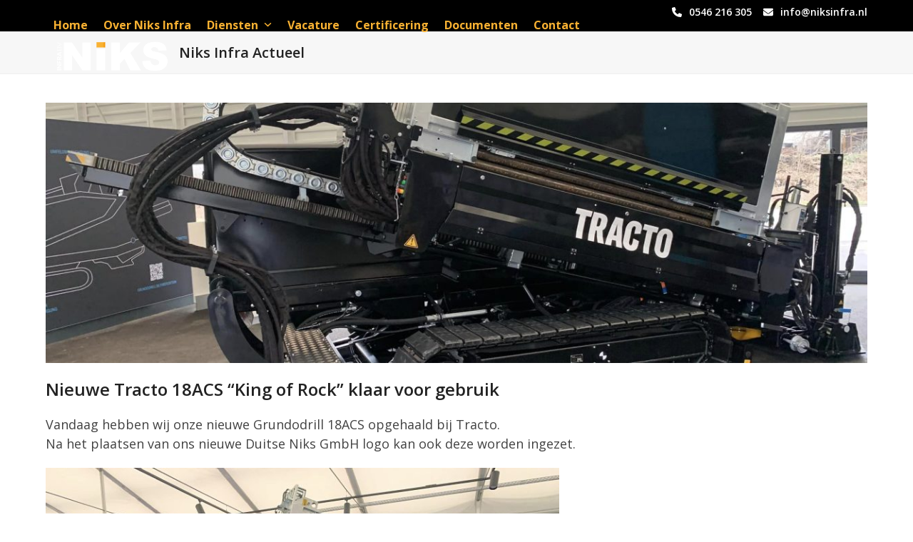

--- FILE ---
content_type: text/html; charset=UTF-8
request_url: https://niksinfra.nl/nieuwe-tracto-grundodrill-18acs-king-of-rock-klaar-voor-gebruik/
body_size: 12881
content:
<!DOCTYPE html>
<html lang="nl-NL" class="wpex-classic-style">
<head>
<meta charset="UTF-8">
<link rel="profile" href="https://gmpg.org/xfn/11">
<meta name='robots' content='index, follow, max-image-preview:large, max-snippet:-1, max-video-preview:-1' />
	<style>img:is([sizes="auto" i], [sizes^="auto," i]) { contain-intrinsic-size: 3000px 1500px }</style>
	<meta name="viewport" content="width=device-width, initial-scale=1">

	<!-- This site is optimized with the Yoast SEO plugin v26.6 - https://yoast.com/wordpress/plugins/seo/ -->
	<title>Nieuwe Tracto 18ACS &quot;King of Rock&quot; klaar voor gebruik - Niks Infra B.V.</title>
	<meta name="description" content="Vandaag hebben wij onze nieuwe Grundodrill 18ACS opgehaald bij Tracto. Na het plaatsen van ons nieuwe Duitse Niks GmbH logo kan ook deze worden ingezet." />
	<link rel="canonical" href="https://niksinfra.nl/nieuwe-tracto-grundodrill-18acs-king-of-rock-klaar-voor-gebruik/" />
	<meta property="og:locale" content="nl_NL" />
	<meta property="og:type" content="article" />
	<meta property="og:title" content="Nieuwe Tracto 18ACS &quot;King of Rock&quot; klaar voor gebruik - Niks Infra B.V." />
	<meta property="og:url" content="https://niksinfra.nl/nieuwe-tracto-grundodrill-18acs-king-of-rock-klaar-voor-gebruik/" />
	<meta property="og:site_name" content="Niks Infra B.V." />
	<meta property="article:published_time" content="2023-03-24T17:06:27+00:00" />
	<meta property="article:modified_time" content="2024-03-18T13:33:51+00:00" />
	<meta property="og:image" content="https://niksinfra.nl/wp-content/uploads/2024/03/Nieuwe-tracto-1-2.jpg" />
	<meta property="og:image:width" content="2048" />
	<meta property="og:image:height" content="1536" />
	<meta property="og:image:type" content="image/jpeg" />
	<meta name="author" content="niksinfr" />
	<meta name="twitter:card" content="summary_large_image" />
	<meta name="twitter:label1" content="Geschreven door" />
	<meta name="twitter:data1" content="niksinfr" />
	<script type="application/ld+json" class="yoast-schema-graph">{"@context":"https://schema.org","@graph":[{"@type":"Article","@id":"https://niksinfra.nl/nieuwe-tracto-grundodrill-18acs-king-of-rock-klaar-voor-gebruik/#article","isPartOf":{"@id":"https://niksinfra.nl/nieuwe-tracto-grundodrill-18acs-king-of-rock-klaar-voor-gebruik/"},"author":{"name":"niksinfr","@id":"https://niksinfra.nl/#/schema/person/ecf055961bcb008ba9046ba49916cc47"},"headline":"Nieuwe Tracto 18ACS &#8220;King of Rock&#8221; klaar voor gebruik","datePublished":"2023-03-24T17:06:27+00:00","dateModified":"2024-03-18T13:33:51+00:00","mainEntityOfPage":{"@id":"https://niksinfra.nl/nieuwe-tracto-grundodrill-18acs-king-of-rock-klaar-voor-gebruik/"},"wordCount":48,"publisher":{"@id":"https://niksinfra.nl/#organization"},"image":{"@id":"https://niksinfra.nl/nieuwe-tracto-grundodrill-18acs-king-of-rock-klaar-voor-gebruik/#primaryimage"},"thumbnailUrl":"https://niksinfra.nl/wp-content/uploads/2024/03/Nieuwe-tracto-1-2.jpg","articleSection":["Geen categorie"],"inLanguage":"nl-NL"},{"@type":"WebPage","@id":"https://niksinfra.nl/nieuwe-tracto-grundodrill-18acs-king-of-rock-klaar-voor-gebruik/","url":"https://niksinfra.nl/nieuwe-tracto-grundodrill-18acs-king-of-rock-klaar-voor-gebruik/","name":"Nieuwe Tracto 18ACS \"King of Rock\" klaar voor gebruik - Niks Infra B.V.","isPartOf":{"@id":"https://niksinfra.nl/#website"},"primaryImageOfPage":{"@id":"https://niksinfra.nl/nieuwe-tracto-grundodrill-18acs-king-of-rock-klaar-voor-gebruik/#primaryimage"},"image":{"@id":"https://niksinfra.nl/nieuwe-tracto-grundodrill-18acs-king-of-rock-klaar-voor-gebruik/#primaryimage"},"thumbnailUrl":"https://niksinfra.nl/wp-content/uploads/2024/03/Nieuwe-tracto-1-2.jpg","datePublished":"2023-03-24T17:06:27+00:00","dateModified":"2024-03-18T13:33:51+00:00","breadcrumb":{"@id":"https://niksinfra.nl/nieuwe-tracto-grundodrill-18acs-king-of-rock-klaar-voor-gebruik/#breadcrumb"},"inLanguage":"nl-NL","potentialAction":[{"@type":"ReadAction","target":["https://niksinfra.nl/nieuwe-tracto-grundodrill-18acs-king-of-rock-klaar-voor-gebruik/"]}]},{"@type":"ImageObject","inLanguage":"nl-NL","@id":"https://niksinfra.nl/nieuwe-tracto-grundodrill-18acs-king-of-rock-klaar-voor-gebruik/#primaryimage","url":"https://niksinfra.nl/wp-content/uploads/2024/03/Nieuwe-tracto-1-2.jpg","contentUrl":"https://niksinfra.nl/wp-content/uploads/2024/03/Nieuwe-tracto-1-2.jpg","width":2048,"height":1536},{"@type":"BreadcrumbList","@id":"https://niksinfra.nl/nieuwe-tracto-grundodrill-18acs-king-of-rock-klaar-voor-gebruik/#breadcrumb","itemListElement":[{"@type":"ListItem","position":1,"name":"Home","item":"https://niksinfra.nl/"},{"@type":"ListItem","position":2,"name":"Nieuwe Tracto 18ACS &#8220;King of Rock&#8221; klaar voor gebruik","item":"https://niksinfra.nl/nieuwe-tracto-grundodrill-18acs-king-of-rock-klaar-voor-gebruik/"},{"@type":"ListItem","position":3,"name":"Nieuwe Tracto 18ACS &#8220;King of Rock&#8221; klaar voor&hellip;"}]},{"@type":"WebSite","@id":"https://niksinfra.nl/#website","url":"https://niksinfra.nl/","name":"Niks Infra B.V.","description":"Aannemingsbedrijf gespecialiseerd in het aanleggen van ondergrondse infrastructuur","publisher":{"@id":"https://niksinfra.nl/#organization"},"potentialAction":[{"@type":"SearchAction","target":{"@type":"EntryPoint","urlTemplate":"https://niksinfra.nl/?s={search_term_string}"},"query-input":{"@type":"PropertyValueSpecification","valueRequired":true,"valueName":"search_term_string"}}],"inLanguage":"nl-NL"},{"@type":"Organization","@id":"https://niksinfra.nl/#organization","name":"Niks Infra B.V.","url":"https://niksinfra.nl/","logo":{"@type":"ImageObject","inLanguage":"nl-NL","@id":"https://niksinfra.nl/#/schema/logo/image/","url":"https://niksinfra.nl/wp-content/uploads/2021/06/logo.png","contentUrl":"https://niksinfra.nl/wp-content/uploads/2021/06/logo.png","width":400,"height":150,"caption":"Niks Infra B.V."},"image":{"@id":"https://niksinfra.nl/#/schema/logo/image/"}},{"@type":"Person","@id":"https://niksinfra.nl/#/schema/person/ecf055961bcb008ba9046ba49916cc47","name":"niksinfr","image":{"@type":"ImageObject","inLanguage":"nl-NL","@id":"https://niksinfra.nl/#/schema/person/image/","url":"https://secure.gravatar.com/avatar/79c2341ec6a845abd87ace8b75e31325?s=96&d=mm&r=g","contentUrl":"https://secure.gravatar.com/avatar/79c2341ec6a845abd87ace8b75e31325?s=96&d=mm&r=g","caption":"niksinfr"},"url":"https://niksinfra.nl/author/niksinfr/"}]}</script>
	<!-- / Yoast SEO plugin. -->


<link rel='dns-prefetch' href='//fonts.googleapis.com' />
<link rel="alternate" type="application/rss+xml" title="Niks Infra B.V. &raquo; feed" href="https://niksinfra.nl/feed/" />
<link rel="alternate" type="application/rss+xml" title="Niks Infra B.V. &raquo; reactiesfeed" href="https://niksinfra.nl/comments/feed/" />

<link rel='stylesheet' id='js_composer_front-css' href='https://niksinfra.nl/wp-content/plugins/js_composer/assets/css/js_composer.min.css?ver=8.0.1' media='all' />
<link rel='stylesheet' id='contact-form-7-css' href='https://niksinfra.nl/wp-content/plugins/contact-form-7/includes/css/styles.css?ver=6.1.4' media='all' />
<link rel='stylesheet' id='parent-style-css' href='https://niksinfra.nl/wp-content/themes/Total/style.css?ver=6.5' media='all' />
<link rel='stylesheet' id='wpex-google-font-montserrat-css' href='https://fonts.googleapis.com/css2?family=Montserrat:ital,wght@0,100;0,200;0,300;0,400;0,500;0,600;0,700;0,800;0,900;1,100;1,200;1,300;1,400;1,500;1,600;1,700;1,800;1,900&#038;display=swap&#038;subset=latin' media='all' />
<link rel='stylesheet' id='wpex-google-font-open-sans-css' href='https://fonts.googleapis.com/css2?family=Open+Sans:ital,wght@0,100;0,200;0,300;0,400;0,500;0,600;0,700;0,800;0,900;1,100;1,200;1,300;1,400;1,500;1,600;1,700;1,800;1,900&#038;display=swap&#038;subset=latin' media='all' />
<link rel='stylesheet' id='wpex-style-css' href='https://niksinfra.nl/wp-content/themes/total-child-theme/style.css?ver=6.5' media='all' />
<link rel='stylesheet' id='wpex-mobile-menu-breakpoint-max-css' href='https://niksinfra.nl/wp-content/themes/Total/assets/css/frontend/breakpoints/max.min.css?ver=6.5' media='only screen and (max-width:959px)' />
<link rel='stylesheet' id='wpex-mobile-menu-breakpoint-min-css' href='https://niksinfra.nl/wp-content/themes/Total/assets/css/frontend/breakpoints/min.min.css?ver=6.5' media='only screen and (min-width:960px)' />
<link rel='stylesheet' id='vcex-shortcodes-css' href='https://niksinfra.nl/wp-content/themes/Total/assets/css/frontend/vcex-shortcodes.min.css?ver=6.5' media='all' />
<link rel='stylesheet' id='wpex-wpbakery-css' href='https://niksinfra.nl/wp-content/themes/Total/assets/css/frontend/wpbakery.min.css?ver=6.5' media='all' />
<script src="https://niksinfra.nl/wp-includes/js/jquery/jquery.min.js?ver=3.7.1" id="jquery-core-js"></script>
<script src="https://niksinfra.nl/wp-includes/js/jquery/jquery-migrate.min.js?ver=3.4.1" id="jquery-migrate-js"></script>
<script src="//niksinfra.nl/wp-content/plugins/revslider/sr6/assets/js/rbtools.min.js?ver=6.7.23" async id="tp-tools-js"></script>
<script src="//niksinfra.nl/wp-content/plugins/revslider/sr6/assets/js/rs6.min.js?ver=6.7.23" async id="revmin-js"></script>
<script id="wpex-core-js-extra">
var wpex_theme_params = {"selectArrowIcon":"<span class=\"wpex-select-arrow__icon wpex-icon--sm wpex-flex wpex-icon\" aria-hidden=\"true\"><svg viewBox=\"0 0 24 24\" xmlns=\"http:\/\/www.w3.org\/2000\/svg\"><rect fill=\"none\" height=\"24\" width=\"24\"\/><g transform=\"matrix(0, -1, 1, 0, -0.115, 23.885)\"><polygon points=\"17.77,3.77 16,2 6,12 16,22 17.77,20.23 9.54,12\"\/><\/g><\/svg><\/span>","customSelects":".widget_categories form,.widget_archive select,.vcex-form-shortcode select","scrollToHash":"1","localScrollFindLinks":"1","localScrollHighlight":"1","localScrollUpdateHash":"1","scrollToHashTimeout":"500","localScrollTargets":"li.local-scroll a, a.local-scroll, .local-scroll-link, .local-scroll-link > a,.sidr-class-local-scroll-link,li.sidr-class-local-scroll > span > a,li.sidr-class-local-scroll > a","scrollToBehavior":"smooth"};
</script>
<script src="https://niksinfra.nl/wp-content/themes/Total/assets/js/frontend/core.min.js?ver=6.5" id="wpex-core-js" defer data-wp-strategy="defer"></script>
<script id="wpex-inline-js-after">
!function(){const e=document.querySelector("html"),t=()=>{const t=window.innerWidth-document.documentElement.clientWidth;t&&e.style.setProperty("--wpex-scrollbar-width",`${t}px`)};t(),window.addEventListener("resize",(()=>{t()}))}();
</script>
<script id="wpex-sticky-header-js-extra">
var wpex_sticky_header_params = {"breakpoint":"960","shrink":"1","shrinkOnMobile":"1","shrinkHeight":"75","shrink_speed":".3s","shrink_delay":"1"};
</script>
<script src="https://niksinfra.nl/wp-content/themes/Total/assets/js/frontend/sticky/header.min.js?ver=6.5" id="wpex-sticky-header-js" defer data-wp-strategy="defer"></script>
<script id="wpex-mobile-menu-sidr-js-extra">
var wpex_mobile_menu_sidr_params = {"breakpoint":"959","i18n":{"openSubmenu":"Open submenu of %s","closeSubmenu":"Close submenu of %s"},"openSubmenuIcon":"<span class=\"wpex-open-submenu__icon wpex-transition-transform wpex-duration-300 wpex-icon\" aria-hidden=\"true\"><svg xmlns=\"http:\/\/www.w3.org\/2000\/svg\" viewBox=\"0 0 448 512\"><path d=\"M201.4 342.6c12.5 12.5 32.8 12.5 45.3 0l160-160c12.5-12.5 12.5-32.8 0-45.3s-32.8-12.5-45.3 0L224 274.7 86.6 137.4c-12.5-12.5-32.8-12.5-45.3 0s-12.5 32.8 0 45.3l160 160z\"\/><\/svg><\/span>","source":"#site-navigation","side":"right","dark_surface":"1","displace":"","aria_label":"Mobile menu","aria_label_close":"Close mobile menu","class":["wpex-mobile-menu"],"speed":"300"};
</script>
<script src="https://niksinfra.nl/wp-content/themes/Total/assets/js/frontend/mobile-menu/sidr.min.js?ver=6.5" id="wpex-mobile-menu-sidr-js" defer data-wp-strategy="defer"></script>
<script></script><link rel="https://api.w.org/" href="https://niksinfra.nl/wp-json/" /><link rel="alternate" title="JSON" type="application/json" href="https://niksinfra.nl/wp-json/wp/v2/posts/10427" /><link rel="EditURI" type="application/rsd+xml" title="RSD" href="https://niksinfra.nl/xmlrpc.php?rsd" />
<meta name="generator" content="WordPress 6.7.1" />
<link rel='shortlink' href='https://niksinfra.nl/?p=10427' />
<link rel="alternate" title="oEmbed (JSON)" type="application/json+oembed" href="https://niksinfra.nl/wp-json/oembed/1.0/embed?url=https%3A%2F%2Fniksinfra.nl%2Fnieuwe-tracto-grundodrill-18acs-king-of-rock-klaar-voor-gebruik%2F" />
<link rel="alternate" title="oEmbed (XML)" type="text/xml+oembed" href="https://niksinfra.nl/wp-json/oembed/1.0/embed?url=https%3A%2F%2Fniksinfra.nl%2Fnieuwe-tracto-grundodrill-18acs-king-of-rock-klaar-voor-gebruik%2F&#038;format=xml" />

		<!-- GA Google Analytics @ https://m0n.co/ga -->
		<script async src="https://www.googletagmanager.com/gtag/js?id=G-1899FCPEB4"></script>
		<script>
			window.dataLayer = window.dataLayer || [];
			function gtag(){dataLayer.push(arguments);}
			gtag('js', new Date());
			gtag('config', 'G-1899FCPEB4');
		</script>

	<link rel="icon" href="https://niksinfra.nl/wp-content/uploads/2021/07/fav32.jpg" sizes="32x32"><link rel="shortcut icon" href="https://niksinfra.nl/wp-content/uploads/2021/07/fav32.jpg"><link rel="apple-touch-icon" href="https://niksinfra.nl/wp-content/uploads/2021/07/fav57.jpg" sizes="57x57" ><link rel="apple-touch-icon" href="https://niksinfra.nl/wp-content/uploads/2021/07/fav76.jpg" sizes="76x76" ><link rel="apple-touch-icon" href="https://niksinfra.nl/wp-content/uploads/2021/07/fav120.jpg" sizes="120x120"><link rel="apple-touch-icon" href="https://niksinfra.nl/wp-content/uploads/2021/07/fav152.jpg" sizes="114x114"><script type="application/ld+json">{ "@context": "http://schema.org","@type": "Organization","name": "Niks Infra B.V.","legalName" : "Niks Infra B.V.","url": "https://niksinfra.nl/" ,"logo": "","foundingDate": "","founders": [{"@type": "Person","name": ""},{"@type": "Person","name": ""} ],"address": {"@type": "PostalAddress","streetAddress": "Bedrijfsweg 86","addressLocality": "Vriezenveen","addressRegion": "Overijssel","postalCode": "7671 EG","addressCountry": "Vriezenveen"},"contactPoint": {"@type": "ContactPoint","contactType": "customer support","telephone": "0546-216305","email": "info@niksinfra.nl"},"sameAs": []}</script><!-- Custom CSS -->
<style>
.page-header.background-image-page-header:not(.wpex-supports-mods) .page-header-title {font-size: 2.5em; font-weight:600;}
.page-header.background-image-page-header:not(.wpex-supports-mods) .page-subheading {font-size:1.5em;}

@media only screen and (max-width: 500px) {
.page-header.background-image-page-header:not(.wpex-supports-mods) .page-header-title {font-size: 2em;}
  }

.wpcf7-textarea {height:125px;}

.wpex-carousel.arrwstyle-border .owl-prev, .wpex-carousel.arrwstyle-border .owl-next {
    color: #000;
    font-size: 26px;
    border: 2px solid #fff;
    height: 36px;
    width: 36px;
}

.wpex-boxed { 
  border:none!important;
}

.logo-mo {margin-bottom: -9px;}
</style>
<!-- Generated by https://wordpress.org/plugins/theme-junkie-custom-css/ -->
<noscript><style>body:not(.content-full-screen) .wpex-vc-row-stretched[data-vc-full-width-init="false"]{visibility:visible;}</style></noscript><script>function setREVStartSize(e){
			//window.requestAnimationFrame(function() {
				window.RSIW = window.RSIW===undefined ? window.innerWidth : window.RSIW;
				window.RSIH = window.RSIH===undefined ? window.innerHeight : window.RSIH;
				try {
					var pw = document.getElementById(e.c).parentNode.offsetWidth,
						newh;
					pw = pw===0 || isNaN(pw) || (e.l=="fullwidth" || e.layout=="fullwidth") ? window.RSIW : pw;
					e.tabw = e.tabw===undefined ? 0 : parseInt(e.tabw);
					e.thumbw = e.thumbw===undefined ? 0 : parseInt(e.thumbw);
					e.tabh = e.tabh===undefined ? 0 : parseInt(e.tabh);
					e.thumbh = e.thumbh===undefined ? 0 : parseInt(e.thumbh);
					e.tabhide = e.tabhide===undefined ? 0 : parseInt(e.tabhide);
					e.thumbhide = e.thumbhide===undefined ? 0 : parseInt(e.thumbhide);
					e.mh = e.mh===undefined || e.mh=="" || e.mh==="auto" ? 0 : parseInt(e.mh,0);
					if(e.layout==="fullscreen" || e.l==="fullscreen")
						newh = Math.max(e.mh,window.RSIH);
					else{
						e.gw = Array.isArray(e.gw) ? e.gw : [e.gw];
						for (var i in e.rl) if (e.gw[i]===undefined || e.gw[i]===0) e.gw[i] = e.gw[i-1];
						e.gh = e.el===undefined || e.el==="" || (Array.isArray(e.el) && e.el.length==0)? e.gh : e.el;
						e.gh = Array.isArray(e.gh) ? e.gh : [e.gh];
						for (var i in e.rl) if (e.gh[i]===undefined || e.gh[i]===0) e.gh[i] = e.gh[i-1];
											
						var nl = new Array(e.rl.length),
							ix = 0,
							sl;
						e.tabw = e.tabhide>=pw ? 0 : e.tabw;
						e.thumbw = e.thumbhide>=pw ? 0 : e.thumbw;
						e.tabh = e.tabhide>=pw ? 0 : e.tabh;
						e.thumbh = e.thumbhide>=pw ? 0 : e.thumbh;
						for (var i in e.rl) nl[i] = e.rl[i]<window.RSIW ? 0 : e.rl[i];
						sl = nl[0];
						for (var i in nl) if (sl>nl[i] && nl[i]>0) { sl = nl[i]; ix=i;}
						var m = pw>(e.gw[ix]+e.tabw+e.thumbw) ? 1 : (pw-(e.tabw+e.thumbw)) / (e.gw[ix]);
						newh =  (e.gh[ix] * m) + (e.tabh + e.thumbh);
					}
					var el = document.getElementById(e.c);
					if (el!==null && el) el.style.height = newh+"px";
					el = document.getElementById(e.c+"_wrapper");
					if (el!==null && el) {
						el.style.height = newh+"px";
						el.style.display = "block";
					}
				} catch(e){
					console.log("Failure at Presize of Slider:" + e)
				}
			//});
		  };</script>
<noscript><style> .wpb_animate_when_almost_visible { opacity: 1; }</style></noscript><style data-type="wpex-css" id="wpex-css">/*TYPOGRAPHY*/:root{--wpex-body-font-family:'Open Sans',sans-serif;--wpex-body-font-size:18px;}#site-logo .site-logo-text{letter-spacing:0px;}:root{--wpex-btn-font-family:Arial,Helvetica,sans-serif;--wpex-btn-font-weight:600;}#top-bar-content{font-weight:600;font-size:14px;}.main-navigation-ul .link-inner{font-weight:700;font-size:16px;}.main-navigation-ul .sub-menu .link-inner{font-size:15px;}.page-header .page-header-title{font-weight:600;font-size:20px;line-height:1.4;letter-spacing:0px;}.page-header .page-subheading{font-size:16px;line-height:1.4;}.blog-entry-title.entry-title,.blog-entry-title.entry-title a,.blog-entry-title.entry-title a:hover{font-weight:600;font-size:18px;line-height:1.4;}body.single-post .single-post-title{font-weight:600;font-size:24px;line-height:1.4;}.theme-heading{line-height:1.4;margin:0px 0px 10px 0px;}.vcex-heading{font-size:24px;line-height:1.4;margin:0px 0px 10px 0px;}h1,.vcex-module h1,h1.vcex-heading{font-family:'Arial Black',Gadget,sans-serif;font-size:30px;color:#f8b132;line-height:1.4;text-transform:uppercase;margin:0px 0px 20px 0px;}h2,.vcex-module h2,h2.vcex-heading{font-family:'Arial Black',Gadget,sans-serif;font-size:24px;line-height:1.4;margin:0px 0px 20px 0px;}h3,.vcex-module h3,h3.vcex-heading{font-family:'Arial Black',Gadget,sans-serif;font-weight:600;font-size:20px;line-height:1.4;margin:0px 0px 10px 0px;}h4,.vcex-module h4,h4.vcex-heading{font-size:20px;line-height:1.4;margin:0px 0px 10px 0px;}#footer-widgets{font-size:14px;line-height:1.4;}.footer-widget .widget-title{font-family:'Arial Black',Gadget,sans-serif;font-size:20px;}#copyright{font-size:12px;line-height:1.5;}#footer-bottom-menu{font-size:14px;}@media(max-width:1024px){h1,.vcex-module h1,h1.vcex-heading{font-size:26px;}}@media(max-width:959px){h1,.vcex-module h1,h1.vcex-heading{font-size:26px;}}@media(max-width:767px){h1,.vcex-module h1,h1.vcex-heading{font-size:24px;}}@media(max-width:479px){h1,.vcex-module h1,h1.vcex-heading{font-size:24px;}}/*ADVANCED STYLING CSS*/#site-logo .logo-img{max-height:150px;width:auto;}/*CUSTOMIZER STYLING*/:root{--wpex-accent:#f8b132;--wpex-accent-alt:#f8b132;--wpex-link-color:#f8b132;--wpex-hover-heading-link-color:#f8b132;--wpex-hover-link-color:#000000;--wpex-btn-padding:10px 30px 10px 30px;--wpex-btn-border-radius:25px;--wpex-btn-color:#ffffff;--wpex-hover-btn-color:#ffffff;--wpex-btn-bg:#f8b132;--wpex-hover-btn-bg:#ffa814;--wpex-input-bg:#ffffff;--wpex-focus-input-bg:#ffffff;--wpex-site-header-height:40px;--wpex-site-header-shrink-start-height:70px;--wpex-site-header-shrink-end-height:55px;--wpex-dropmenu-colored-top-border-color:#f8b132;--wpex-vc-column-inner-margin-bottom:40px;}.page-header.wpex-supports-mods{padding-block-start:15px;padding-block-end:15px;}.wpex-social-share__link{font-size:15px;}:root,.site-boxed.wpex-responsive #wrap{--wpex-container-width:1200px;}#top-bar-wrap{background-color:#000000;border-color:#000000;}.wpex-top-bar-sticky{background-color:#000000;}#top-bar{color:#ffffff;--wpex-text-2:#ffffff;--wpex-text-3:#ffffff;--wpex-text-4:#ffffff;padding-block-start:6px;padding-block-end:6px;}.header-padding{padding-block-start:0px;padding-block-end:10px;}#site-header{--wpex-site-header-bg-color:#000000;}.logo-padding{padding-block-start:10px;}#site-navigation-wrap{--wpex-main-nav-link-color:#f8b132;--wpex-hover-main-nav-link-color:#f8b132;--wpex-active-main-nav-link-color:#f8b132;--wpex-hover-main-nav-link-color:#ffffff;--wpex-active-main-nav-link-color:#ffffff;--wpex-dropmenu-bg:#000000;--wpex-dropmenu-caret-bg:#000000;--wpex-dropmenu-border-color:#000000;--wpex-dropmenu-caret-border-color:#000000;--wpex-megamenu-divider-color:#000000;--wpex-dropmenu-link-color:#f4f4f4;--wpex-hover-dropmenu-link-bg:#282828;}#mobile-menu,#mobile-icons-menu{--wpex-link-color:#f8b132;--wpex-hover-link-color:#f8b132;}#sidr-main{color:#f8b132;--wpex-link-color:#f8b132;--wpex-text-2:#f8b132;--wpex-hover-link-color:#ffffff;}#sidebar{padding:0 0 0 0;}#footer-callout .theme-button{border-radius:4px;}#footer{--wpex-surface-1:#000000;background-color:#000000;color:#dbdbdb;--wpex-heading-color:#dbdbdb;--wpex-text-2:#dbdbdb;--wpex-text-3:#dbdbdb;--wpex-text-4:#dbdbdb;--wpex-link-color:#dbdbdb;--wpex-hover-link-color:#dbdbdb;--wpex-hover-link-color:#f8b133;}.footer-widget .widget-title{color:#f8b132;}.footer-box.col-1{width:30%;}.footer-box.col-2{width:20%;}.footer-box.col-3{width:20%;}.footer-box.col-4{width:20%;}#footer-bottom{background-color:#000000;}@media only screen and (max-width:767px){#site-logo .logo-img{max-width:170px;}}</style></head>

<body data-rsssl=1 class="post-template-default single single-post postid-10427 single-format-standard wp-custom-logo wp-embed-responsive wpex-theme wpex-responsive full-width-main-layout has-composer wpex-live-site site-full-width content-full-width has-topbar post-in-category-geen-categorie sidebar-widget-icons hasnt-overlay-header wpex-antialiased has-mobile-menu wpex-mobile-toggle-menu-icon_buttons wpex-no-js wpb-js-composer js-comp-ver-8.0.1 vc_responsive">


	
<a href="#content" class="skip-to-content">Skip to content</a>

	
	<span data-ls_id="#site_top" tabindex="-1"></span>
	<div id="outer-wrap" class="wpex-overflow-clip">
		
		
		
		<div id="wrap" class="wpex-clr">

			
			<div id="top-bar-wrap" class="wpex-border-b wpex-border-main wpex-border-solid wpex-text-sm wpex-print-hidden">
			<div id="top-bar" class="container wpex-relative wpex-py-15 wpex-md-flex wpex-justify-between wpex-items-center wpex-text-center wpex-md-text-initial wpex-flex-row-reverse">
	<div id="top-bar-content" class="has-content top-bar-right wpex-clr"><span  style="margin-right:6px;" class="wpex-icon" aria-hidden="true"><svg xmlns="http://www.w3.org/2000/svg" viewBox="0 0 512 512"><path d="M164.9 24.6c-7.7-18.6-28-28.5-47.4-23.2l-88 24C12.1 30.2 0 46 0 64C0 311.4 200.6 512 448 512c18 0 33.8-12.1 38.6-29.5l24-88c5.3-19.4-4.6-39.7-23.2-47.4l-96-40c-16.3-6.8-35.2-2.1-46.3 11.6L304.7 368C234.3 334.7 177.3 277.7 144 207.3L193.3 167c13.7-11.2 18.4-30 11.6-46.3l-40-96z"/></svg></span><a href="tel:+31546216305"> 0546 216 305</a>     <span  style="margin-left:12px;margin-right:6px;" class="wpex-icon" aria-hidden="true"><svg xmlns="http://www.w3.org/2000/svg" viewBox="0 0 512 512"><path d="M48 64C21.5 64 0 85.5 0 112c0 15.1 7.1 29.3 19.2 38.4L236.8 313.6c11.4 8.5 27 8.5 38.4 0L492.8 150.4c12.1-9.1 19.2-23.3 19.2-38.4c0-26.5-21.5-48-48-48H48zM0 176V384c0 35.3 28.7 64 64 64H448c35.3 0 64-28.7 64-64V176L294.4 339.2c-22.8 17.1-54 17.1-76.8 0L0 176z"/></svg></span> <a href="mailto:info@niksinfra.nl"> info@niksinfra.nl</a></div>

</div>
		</div>
	<div id="site-header-sticky-wrapper" class="wpex-sticky-header-holder not-sticky wpex-print-hidden">	<header id="site-header" class="header-one wpex-z-sticky wpex-dropdowns-shadow-one fixed-scroll has-sticky-dropshadow shrink-sticky-header anim-shrink-header on-shrink-adjust-height custom-bg dyn-styles wpex-print-hidden wpex-relative wpex-clr">
				<div id="site-header-inner" class="header-one-inner header-padding container wpex-relative wpex-h-100 wpex-py-30 wpex-clr">
<div id="site-logo" class="site-branding header-one-logo logo-padding wpex-flex wpex-items-center wpex-float-left wpex-h-100">
	<div id="site-logo-inner" ><a id="site-logo-link" href="https://niksinfra.nl/" rel="home" class="main-logo"><img src="https://niksinfra.nl/wp-content/uploads/2021/06/logo.png" alt="Niks Infra B.V." class="logo-img wpex-h-auto wpex-max-w-100 wpex-align-middle" width="400" height="150" data-no-retina data-skip-lazy fetchpriority="high" srcset="https://niksinfra.nl/wp-content/uploads/2021/06/logo.png 1x,https://niksinfra.nl/wp-content/uploads/2021/06/logo-ret.png 2x"></a></div>

</div>

<div id="site-navigation-wrap" class="navbar-style-one navbar-fixed-height navbar-allows-inner-bg navbar-fixed-line-height wpex-dropdown-top-border wpex-stretch-megamenus hide-at-mm-breakpoint wpex-clr wpex-print-hidden">
	<nav id="site-navigation" class="navigation main-navigation main-navigation-one wpex-clr" aria-label="Main menu"><ul id="menu-hoofdmenu" class="main-navigation-ul dropdown-menu wpex-dropdown-menu wpex-dropdown-menu--onhover"><li id="menu-item-4839" class="megamenu col-5 hide-headings menu-item menu-item-type-post_type menu-item-object-page menu-item-home menu-item-4839"><a href="https://niksinfra.nl/"><span class="link-inner">Home</span></a></li>
<li id="menu-item-5638" class="menu-item menu-item-type-post_type menu-item-object-page menu-item-5638"><a href="https://niksinfra.nl/over-niks-infra/"><span class="link-inner">Over Niks Infra</span></a></li>
<li id="menu-item-6243" class="menu-item menu-item-type-post_type menu-item-object-page menu-item-has-children menu-item-6243 dropdown"><a href="https://niksinfra.nl/diensten/"><span class="link-inner">Diensten <span class="nav-arrow top-level"><span class="nav-arrow__icon wpex-icon wpex-icon--xs" aria-hidden="true"><svg xmlns="http://www.w3.org/2000/svg" viewBox="0 0 448 512"><path d="M201.4 342.6c12.5 12.5 32.8 12.5 45.3 0l160-160c12.5-12.5 12.5-32.8 0-45.3s-32.8-12.5-45.3 0L224 274.7 86.6 137.4c-12.5-12.5-32.8-12.5-45.3 0s-12.5 32.8 0 45.3l160 160z"/></svg></span></span></span></a>
<ul class="sub-menu">
	<li id="menu-item-6387" class="menu-item menu-item-type-post_type menu-item-object-page menu-item-6387"><a href="https://niksinfra.nl/gestuurde-boringen/"><span class="link-inner">Gestuurde boringen</span></a></li>
	<li id="menu-item-6386" class="menu-item menu-item-type-post_type menu-item-object-page menu-item-6386"><a href="https://niksinfra.nl/aanleggen-van-kabels-en-leidingen-in-eigen-beheer/"><span class="link-inner">Aanleggen van kabels en leidingen</span></a></li>
	<li id="menu-item-6385" class="menu-item menu-item-type-post_type menu-item-object-page menu-item-6385"><a href="https://niksinfra.nl/gespecialiseerde-graafwerkzaamheden/"><span class="link-inner">Graafwerkzaamheden</span></a></li>
	<li id="menu-item-6384" class="menu-item menu-item-type-post_type menu-item-object-page menu-item-6384"><a href="https://niksinfra.nl/vakkundig-in-zorgvuldige-engineering-en-digitaal-inmeten/"><span class="link-inner">Engineering en digitaal inmeten</span></a></li>
</ul>
</li>
<li id="menu-item-5549" class="menu-item menu-item-type-post_type menu-item-object-page menu-item-5549"><a href="https://niksinfra.nl/vacature/"><span class="link-inner">Vacature</span></a></li>
<li id="menu-item-6594" class="menu-item menu-item-type-post_type menu-item-object-page menu-item-6594"><a href="https://niksinfra.nl/certificering/"><span class="link-inner">Certificering</span></a></li>
<li id="menu-item-6638" class="menu-item menu-item-type-post_type menu-item-object-page menu-item-6638"><a href="https://niksinfra.nl/documenten/"><span class="link-inner">Documenten</span></a></li>
<li id="menu-item-4905" class="menu-item menu-item-type-post_type menu-item-object-page menu-item-4905"><a href="https://niksinfra.nl/contact/"><span class="link-inner">Contact</span></a></li>
</ul></nav>
</div>


<div id="mobile-menu" class="wpex-mobile-menu-toggle show-at-mm-breakpoint wpex-flex wpex-items-center wpex-absolute wpex-top-50 -wpex-translate-y-50 wpex-right-0">
	<div class="wpex-inline-flex wpex-items-center"><a href="#" class="mobile-menu-toggle" role="button" aria-expanded="false"><span class="mobile-menu-toggle__icon wpex-flex"><span class="wpex-hamburger-icon wpex-hamburger-icon--inactive wpex-hamburger-icon--animate" aria-hidden="true"><span></span></span></span><span class="screen-reader-text" data-open-text>Open mobile menu</span><span class="screen-reader-text" data-open-text>Close mobile menu</span></a></div>
</div>

</div>
			</header>
</div>
			
			<main id="main" class="site-main wpex-clr">

				
<header class="page-header default-page-header wpex-relative wpex-mb-40 wpex-surface-2 wpex-py-20 wpex-border-t wpex-border-b wpex-border-solid wpex-border-surface-3 wpex-text-2 wpex-supports-mods">

	
	<div class="page-header-inner container">
<div class="page-header-content">

<span class="page-header-title wpex-block wpex-m-0 wpex-text-2xl">

	<span>Niks Infra Actueel</span>

</span>

</div></div>

	
</header>


<div id="content-wrap"  class="container wpex-clr">

	
	<div id="primary" class="content-area wpex-clr">

		
		<div id="content" class="site-content wpex-clr">

			
			
<article id="single-blocks" class="single-blog-article wpex-first-mt-0 wpex-clr">
	<div id="post-media" class="single-blog-media single-media wpex-relative wpex-mb-20"><img loading="lazy" class="blog-single-media-img wpex-align-middle" decoding="async" src="https://niksinfra.nl/wp-content/uploads/2024/03/Nieuwe-tracto-1-2-center-1200x380.jpg" alt="" width="1200" height="380"></div>


<header class="single-blog-header wpex-mb-10">
	<h1 class="single-post-title entry-title wpex-m-0 wpex-text-3xl">Nieuwe Tracto 18ACS &#8220;King of Rock&#8221; klaar voor gebruik</h1>
</header>
<div class="single-blog-content single-content entry wpex-mt-20 wpex-mb-40 wpex-clr"><div class="wpb-content-wrapper"><div class="vc_row wpb_row vc_row-fluid wpex-relative"><div class="wpb_column vc_column_container vc_col-sm-12"><div class="vc_column-inner"><div class="wpb_wrapper">
	<div class="wpb_text_column wpb_content_element" >
		<div class="wpb_wrapper">
			<p>Vandaag hebben wij onze nieuwe Grundodrill 18ACS opgehaald bij Tracto.<br />
Na het plaatsen van ons nieuwe Duitse Niks GmbH logo kan ook deze worden ingezet.</p>
<p><img fetchpriority="high" decoding="async" class="alignnone wp-image-10426" src="https://niksinfra.nl/wp-content/uploads/2024/03/Nieuwe-tracto-1-2-300x225.jpg" alt="" width="720" height="540" srcset="https://niksinfra.nl/wp-content/uploads/2024/03/Nieuwe-tracto-1-2-300x225.jpg 300w, https://niksinfra.nl/wp-content/uploads/2024/03/Nieuwe-tracto-1-2-1024x768.jpg 1024w, https://niksinfra.nl/wp-content/uploads/2024/03/Nieuwe-tracto-1-2-768x576.jpg 768w, https://niksinfra.nl/wp-content/uploads/2024/03/Nieuwe-tracto-1-2-1536x1152.jpg 1536w, https://niksinfra.nl/wp-content/uploads/2024/03/Nieuwe-tracto-1-2-400x300.jpg 400w, https://niksinfra.nl/wp-content/uploads/2024/03/Nieuwe-tracto-1-2.jpg 2048w" sizes="(max-width: 720px) 100vw, 720px" /></p>
<p><img decoding="async" class="alignnone wp-image-10425" src="https://niksinfra.nl/wp-content/uploads/2024/03/Nieuwe-tracto-1-1-300x225.jpg" alt="" width="719" height="539" srcset="https://niksinfra.nl/wp-content/uploads/2024/03/Nieuwe-tracto-1-1-300x225.jpg 300w, https://niksinfra.nl/wp-content/uploads/2024/03/Nieuwe-tracto-1-1-1024x768.jpg 1024w, https://niksinfra.nl/wp-content/uploads/2024/03/Nieuwe-tracto-1-1-768x576.jpg 768w, https://niksinfra.nl/wp-content/uploads/2024/03/Nieuwe-tracto-1-1-1536x1152.jpg 1536w, https://niksinfra.nl/wp-content/uploads/2024/03/Nieuwe-tracto-1-1.jpg 2048w" sizes="(max-width: 719px) 100vw, 719px" /></p>

		</div>
	</div>
</div></div></div></div>
</div></div>


		<div class="wpex-social-share style-minimal position-horizontal wpex-mx-auto wpex-mb-40 wpex-print-hidden" data-target="_blank" data-source="https%3A%2F%2Fniksinfra.nl%2F" data-url="https%3A%2F%2Fniksinfra.nl%2Fnieuwe-tracto-grundodrill-18acs-king-of-rock-klaar-voor-gebruik%2F" data-title="Nieuwe Tracto 18ACS “King of Rock” klaar voor gebruik" data-image="https%3A%2F%2Fniksinfra.nl%2Fwp-content%2Fuploads%2F2024%2F03%2FNieuwe-tracto-1-2.jpg" data-summary="Vandaag%20hebben%20wij%20onze%20nieuwe%20Grundodrill%2018ACS%20opgehaald%20bij%20Tracto.%20Na%20het%20plaatsen%20van%20ons%20nieuwe%20Duitse%20Niks%20GmbH%20logo%20kan%20ook%20deze%20worden%20ingezet." data-email-subject="I wanted you to see this link" data-email-body="I wanted you to see this link https%3A%2F%2Fniksinfra.nl%2Fnieuwe-tracto-grundodrill-18acs-king-of-rock-klaar-voor-gebruik%2F">

			<h3 class="theme-heading border-bottom social-share-title"><span class="text">Deel dit bericht via:</span></h3>
			
	<ul class="wpex-social-share__list wpex-m-0 wpex-p-0 wpex-list-none wpex-flex wpex-flex-wrap wpex-gap-5">			<li class="wpex-social-share__item wpex-m-0 wpex-p-0 wpex-inline-block">
									<a href="#" role="button" class="wpex-social-share__link wpex-social-share__link--linkedin wpex-linkedin wpex-flex wpex-items-center wpex-justify-center wpex-no-underline wpex-gap-10 wpex-duration-150 wpex-transition-colors wpex-surface-1 wpex-text-4 wpex-social-color-hover wpex-border wpex-border-solid wpex-border-surface-3" aria-label="Delen op LinkedIn">
				<span class="wpex-social-share__icon"><span class="wpex-icon" aria-hidden="true"><svg xmlns="http://www.w3.org/2000/svg" viewBox="0 0 448 512"><path d="M100.3 448H7.4V148.9h92.9zM53.8 108.1C24.1 108.1 0 83.5 0 53.8a53.8 53.8 0 0 1 107.6 0c0 29.7-24.1 54.3-53.8 54.3zM447.9 448h-92.7V302.4c0-34.7-.7-79.2-48.3-79.2-48.3 0-55.7 37.7-55.7 76.7V448h-92.8V148.9h89.1v40.8h1.3c12.4-23.5 42.7-48.3 87.9-48.3 94 0 111.3 61.9 111.3 142.3V448z"/></svg></span></span>						<span class="wpex-social-share__label wpex-label">LinkedIn</span>
									</a>
			</li>
					<li class="wpex-social-share__item wpex-m-0 wpex-p-0 wpex-inline-block">
									<a href="#" role="button" class="wpex-social-share__link wpex-social-share__link--twitter wpex-twitter wpex-flex wpex-items-center wpex-justify-center wpex-no-underline wpex-gap-10 wpex-duration-150 wpex-transition-colors wpex-surface-1 wpex-text-4 wpex-social-color-hover wpex-border wpex-border-solid wpex-border-surface-3" aria-label="Post on X">
				<span class="wpex-social-share__icon"><span class="wpex-icon" aria-hidden="true"><svg xmlns="http://www.w3.org/2000/svg" viewBox="0 0 512 512"><path d="M389.2 48h70.6L305.6 224.2 487 464H345L233.7 318.6 106.5 464H35.8L200.7 275.5 26.8 48H172.4L272.9 180.9 389.2 48zM364.4 421.8h39.1L151.1 88h-42L364.4 421.8z"/></svg></span></span>						<span class="wpex-social-share__label wpex-label">Twitter</span>
									</a>
			</li>
					<li class="wpex-social-share__item wpex-m-0 wpex-p-0 wpex-inline-block">
									<a href="#" role="button" class="wpex-social-share__link wpex-social-share__link--facebook wpex-facebook wpex-flex wpex-items-center wpex-justify-center wpex-no-underline wpex-gap-10 wpex-duration-150 wpex-transition-colors wpex-surface-1 wpex-text-4 wpex-social-color-hover wpex-border wpex-border-solid wpex-border-surface-3" aria-label="Delen op Facebook">
				<span class="wpex-social-share__icon"><span class="wpex-icon" aria-hidden="true"><svg xmlns="http://www.w3.org/2000/svg" viewBox="0 0 512 512"><path d="M512 256C512 114.6 397.4 0 256 0S0 114.6 0 256C0 376 82.7 476.8 194.2 504.5V334.2H141.4V256h52.8V222.3c0-87.1 39.4-127.5 125-127.5c16.2 0 44.2 3.2 55.7 6.4V172c-6-.6-16.5-1-29.6-1c-42 0-58.2 15.9-58.2 57.2V256h83.6l-14.4 78.2H287V510.1C413.8 494.8 512 386.9 512 256h0z"/></svg></span></span>						<span class="wpex-social-share__label wpex-label">Facebook</span>
									</a>
			</li>
					<li class="wpex-social-share__item wpex-m-0 wpex-p-0 wpex-inline-block">
									<a href="#" role="button" class="wpex-social-share__link wpex-social-share__link--email wpex-email wpex-flex wpex-items-center wpex-justify-center wpex-no-underline wpex-gap-10 wpex-duration-150 wpex-transition-colors wpex-surface-1 wpex-text-4 wpex-social-color-hover wpex-border wpex-border-solid wpex-border-surface-3" aria-label="Share via Email">
				<span class="wpex-social-share__icon"><span class="wpex-icon" aria-hidden="true"><svg xmlns="http://www.w3.org/2000/svg" viewBox="0 0 512 512"><path d="M48 64C21.5 64 0 85.5 0 112c0 15.1 7.1 29.3 19.2 38.4L236.8 313.6c11.4 8.5 27 8.5 38.4 0L492.8 150.4c12.1-9.1 19.2-23.3 19.2-38.4c0-26.5-21.5-48-48-48H48zM0 176V384c0 35.3 28.7 64 64 64H448c35.3 0 64-28.7 64-64V176L294.4 339.2c-22.8 17.1-54 17.1-76.8 0L0 176z"/></svg></span></span>						<span class="wpex-social-share__label wpex-label">E-mail</span>
									</a>
			</li>
		</ul>
	
		</div>

	

	<div class="related-posts wpex-overflow-hidden wpex-mb-40 wpex-clr">

		<h3 class="theme-heading border-bottom related-posts-title"><span class="text">Misschien ook interessant voor jou</span></h3>
		<div class="wpex-row wpex-clr">
<article class="related-post col span_1_of_3 col-1 wpex-clr post-10459 post type-post status-publish format-standard has-post-thumbnail hentry category-geen-categorie entry has-media">

	
		<div class="related-post-inner wpex-flex-grow">

			
				<figure class="related-post-figure wpex-mb-15 wpex-relative">
					<a href="https://niksinfra.nl/samenwerkings-video-met-tracto/" title="Samenwerkings video met Tracto" class="related-post-thumb">
						<img loading="lazy" class="wpex-align-middle" decoding="async" src="https://niksinfra.nl/wp-content/uploads/2024/03/7a13b62d-7d07-44fa-b07f-90d1452aed21-2-680x380.jpg" alt="" width="680" height="380">																	</a>
									</figure>

			
							<div class="related-post-content wpex-clr">
					<div class="related-post-title entry-title wpex-m-0 wpex-mb-5">
						<a href="https://niksinfra.nl/samenwerkings-video-met-tracto/">Samenwerkings video met Tracto</a>
					</div>
					<div class="related-post-excerpt wpex-leading-normal wpex-last-mb-0 wpex-clr"></div>
				</div>
						</div>

	
</article>
<article class="related-post col span_1_of_3 col-2 wpex-clr post-10457 post type-post status-publish format-standard has-post-thumbnail hentry category-geen-categorie entry has-media">

	
		<div class="related-post-inner wpex-flex-grow">

			
				<figure class="related-post-figure wpex-mb-15 wpex-relative">
					<a href="https://niksinfra.nl/ook-onze-3de-tracto-18acs-is-vandaag-opgehaald/" title="Ook onze 3de Tracto 18ACS is vandaag opgehaald." class="related-post-thumb">
						<img loading="lazy" class="wpex-align-middle" decoding="async" src="https://niksinfra.nl/wp-content/uploads/2024/03/Tracto-3-680x380.jpg" alt="" width="680" height="380">																	</a>
									</figure>

			
							<div class="related-post-content wpex-clr">
					<div class="related-post-title entry-title wpex-m-0 wpex-mb-5">
						<a href="https://niksinfra.nl/ook-onze-3de-tracto-18acs-is-vandaag-opgehaald/">Ook onze 3de Tracto 18ACS is vandaag opgehaald.</a>
					</div>
					<div class="related-post-excerpt wpex-leading-normal wpex-last-mb-0 wpex-clr"></div>
				</div>
						</div>

	
</article>
<article class="related-post col span_1_of_3 col-3 wpex-clr post-10450 post type-post status-publish format-standard has-post-thumbnail hentry category-geen-categorie entry has-media">

	
		<div class="related-post-inner wpex-flex-grow">

			
				<figure class="related-post-figure wpex-mb-15 wpex-relative">
					<a href="https://niksinfra.nl/al-het-materiaal-is-weer-schoon-en-onderhouden-en-klaar-voor-2024/" title="Al het materiaal is weer schoon en onderhouden en klaar voor 2024!" class="related-post-thumb">
						<img loading="lazy" class="wpex-align-middle" decoding="async" src="https://niksinfra.nl/wp-content/uploads/2024/03/IMG_9006-680x380.jpeg" alt="" width="680" height="380">																	</a>
									</figure>

			
							<div class="related-post-content wpex-clr">
					<div class="related-post-title entry-title wpex-m-0 wpex-mb-5">
						<a href="https://niksinfra.nl/al-het-materiaal-is-weer-schoon-en-onderhouden-en-klaar-voor-2024/">Al het materiaal is weer schoon en onderhouden en klaar voor 2024!</a>
					</div>
					<div class="related-post-excerpt wpex-leading-normal wpex-last-mb-0 wpex-clr"></div>
				</div>
						</div>

	
</article></div>

	</div>

	</article>

			
			
		</div>

		
	</div>

	
</div>


			
		</main>

		
		


	
		<footer id="footer" class="site-footer wpex-surface-dark wpex-link-decoration-vars-none wpex-print-hidden">

			
			<div id="footer-inner" class="site-footer-inner container wpex-pt-40 wpex-clr">
<div id="footer-widgets" class="wpex-row wpex-clr gap-40">
		<div class="footer-box span_1_of_4 col col-1"><div id="text-2" class="footer-widget widget wpex-pb-40 wpex-clr widget_text"><div class='widget-title wpex-heading wpex-text-md wpex-mb-20'>Niks Infra B.V.</div>			<div class="textwidget">We hebben veel kennis en ervaring, denken altijd mee met de opdrachtgever en we kunnen snel schakelen. Dit maakt ons dé partij om tot een optimaal resultaat te komen.</div>
		</div></div>

	
		<div class="footer-box span_1_of_4 col col-2"><div id="wpex_info_widget-2" class="footer-widget widget wpex-pb-40 wpex-clr widget_wpex_info_widget"><div class='widget-title wpex-heading wpex-text-md wpex-mb-20'>Contact</div><ul class="wpex-info-widget wpex-last-mb-0"><li class="wpex-info-widget-address wpex-flex wpex-mb-10"><div class="wpex-info-widget-icon wpex-mr-10"><span class="wpex-icon--w wpex-icon" aria-hidden="true"><svg xmlns="http://www.w3.org/2000/svg" viewBox="0 0 18 32"><path d="M13.714 11.429q0-1.893-1.339-3.232t-3.232-1.339-3.232 1.339-1.339 3.232 1.339 3.232 3.232 1.339 3.232-1.339 1.339-3.232zM18.286 11.429q0 1.946-0.589 3.196l-6.5 13.821q-0.286 0.589-0.848 0.929t-1.205 0.339-1.205-0.339-0.83-0.929l-6.518-13.821q-0.589-1.25-0.589-3.196 0-3.786 2.679-6.464t6.464-2.679 6.464 2.679 2.679 6.464z"></path></svg></span></div><div class="wpex-info-widget-data wpex-flex-grow wpex-last-mb-0"><p>Bedrijfsweg 86<br />
7671 EG Vriezenveen</p>
</div></li><li class="wpex-info-widget-phone wpex-flex wpex-mb-10"><div class="wpex-info-widget-icon wpex-mr-10"><span class="wpex-icon--w wpex-icon" aria-hidden="true"><svg xmlns="http://www.w3.org/2000/svg" viewBox="0 0 512 512"><path d="M164.9 24.6c-7.7-18.6-28-28.5-47.4-23.2l-88 24C12.1 30.2 0 46 0 64C0 311.4 200.6 512 448 512c18 0 33.8-12.1 38.6-29.5l24-88c5.3-19.4-4.6-39.7-23.2-47.4l-96-40c-16.3-6.8-35.2-2.1-46.3 11.6L304.7 368C234.3 334.7 177.3 277.7 144 207.3L193.3 167c13.7-11.2 18.4-30 11.6-46.3l-40-96z"/></svg></span></div><div class="wpex-info-widget-data wpex-flex-grow"><a href="tel:0546-216305">0546-216305</a></div></li><li class="wpex-info-widget-email wpex-flex wpex-mb-10"><div class="wpex-info-widget-icon wpex-mr-10"><span class="wpex-icon--w wpex-icon" aria-hidden="true"><svg xmlns="http://www.w3.org/2000/svg" viewBox="0 0 512 512"><path d="M48 64C21.5 64 0 85.5 0 112c0 15.1 7.1 29.3 19.2 38.4L236.8 313.6c11.4 8.5 27 8.5 38.4 0L492.8 150.4c12.1-9.1 19.2-23.3 19.2-38.4c0-26.5-21.5-48-48-48H48zM0 176V384c0 35.3 28.7 64 64 64H448c35.3 0 64-28.7 64-64V176L294.4 339.2c-22.8 17.1-54 17.1-76.8 0L0 176z"/></svg></span></div><div class="wpex-info-widget-data wpex-flex-grow"><a href="mailto:&#105;n&#102;o&#64;nik&#115;infra.&#110;l">&#105;n&#102;o&#064;nik&#115;infra.&#110;l</a></div></li></ul></div></div>

	
		<div class="footer-box span_1_of_4 col col-3"><div id="wpex_simple_menu-2" class="footer-widget widget wpex-pb-40 wpex-clr widget_wpex_simple_menu"><div class='widget-title wpex-heading wpex-text-md wpex-mb-20'>Diensten</div><div class="menu-diensten-menu-container"><ul id="menu-diensten-menu" class="menu"><li id="menu-item-6391" class="menu-item menu-item-type-post_type menu-item-object-page menu-item-6391"><a href="https://niksinfra.nl/gestuurde-boringen/">Gestuurde boringen</a></li>
<li id="menu-item-6390" class="menu-item menu-item-type-post_type menu-item-object-page menu-item-6390"><a href="https://niksinfra.nl/aanleggen-van-kabels-en-leidingen-in-eigen-beheer/">Aanleggen van kabels en leidingen in eigen beheer</a></li>
<li id="menu-item-6389" class="menu-item menu-item-type-post_type menu-item-object-page menu-item-6389"><a href="https://niksinfra.nl/gespecialiseerde-graafwerkzaamheden/">Graafwerkzaamheden</a></li>
<li id="menu-item-6388" class="menu-item menu-item-type-post_type menu-item-object-page menu-item-6388"><a href="https://niksinfra.nl/vakkundig-in-zorgvuldige-engineering-en-digitaal-inmeten/">Vakkundig in zorgvuldige engineering en digitaal inmeten</a></li>
</ul></div></div></div>

	
		<div class="footer-box span_1_of_4 col col-4"><div id="wpex_fontawesome_social_widget-3" class="footer-widget widget wpex-pb-40 wpex-clr widget_wpex_fontawesome_social_widget"><div class='widget-title wpex-heading wpex-text-md wpex-mb-20'>Volg ons op</div><style>#wpex_fontawesome_social_widget-3 .wpex-social-btn{font-size:20px;height:40px;width:40px;}</style><div class="wpex-fa-social-widget"><ul class="wpex-list-none wpex-m-0 wpex-last-mr-0 wpex-text-md wpex-flex wpex-flex-wrap wpex-gap-5"><li class="wpex-fa-social-widget__item"><a href="https://www.facebook.com/Niks-infra-bv-103562124535782/" class="wpex-facebook wpex-social-btn wpex-social-btn-minimal wpex-social-color-hover wpex-rounded-full" rel="noopener noreferrer" target="_blank"><span class="wpex-icon" aria-hidden="true"><svg xmlns="http://www.w3.org/2000/svg" viewBox="0 0 512 512"><path d="M512 256C512 114.6 397.4 0 256 0S0 114.6 0 256C0 376 82.7 476.8 194.2 504.5V334.2H141.4V256h52.8V222.3c0-87.1 39.4-127.5 125-127.5c16.2 0 44.2 3.2 55.7 6.4V172c-6-.6-16.5-1-29.6-1c-42 0-58.2 15.9-58.2 57.2V256h83.6l-14.4 78.2H287V510.1C413.8 494.8 512 386.9 512 256h0z"/></svg></span><span class="screen-reader-text">Facebook</span></a></li><li class="wpex-fa-social-widget__item"><a href="https://www.linkedin.com/in/niksinfra/" class="wpex-linkedin wpex-social-btn wpex-social-btn-minimal wpex-social-color-hover wpex-rounded-full" rel="noopener noreferrer" target="_blank"><span class="wpex-icon" aria-hidden="true"><svg xmlns="http://www.w3.org/2000/svg" viewBox="0 0 448 512"><path d="M100.3 448H7.4V148.9h92.9zM53.8 108.1C24.1 108.1 0 83.5 0 53.8a53.8 53.8 0 0 1 107.6 0c0 29.7-24.1 54.3-53.8 54.3zM447.9 448h-92.7V302.4c0-34.7-.7-79.2-48.3-79.2-48.3 0-55.7 37.7-55.7 76.7V448h-92.8V148.9h89.1v40.8h1.3c12.4-23.5 42.7-48.3 87.9-48.3 94 0 111.3 61.9 111.3 142.3V448z"/></svg></span><span class="screen-reader-text">LinkedIn</span></a></li></ul></div></div></div>

	</div>
</div>

			
		</footer>

	




	<div id="footer-bottom" class="wpex-py-20 wpex-text-sm wpex-surface-dark wpex-bg-gray-900 wpex-text-center wpex-md-text-left wpex-print-hidden">

		
		<div id="footer-bottom-inner" class="container"><div class="footer-bottom-flex wpex-flex wpex-flex-col wpex-gap-10 wpex-md-flex-row wpex-md-justify-between wpex-md-items-center">

<div id="copyright" class="wpex-last-mb-0">Copyright © 2025  Niks Infra B.V.  |  <a href="https://mooionline.nl/" target="_blank"><img class="logo-mo" src="https://mooionline.nl/images/200904_MOOI_Beeldmerk_Footerlogo_Wit.svg" alt="Mooi Online" width="25" /></a> | Algemene voorwaarden | Privacyverklaring</div>
</div></div>

		
	</div>



	</div>

	
	
</div>


<a href="#top" id="site-scroll-top" class="wpex-z-popover wpex-flex wpex-items-center wpex-justify-center wpex-fixed wpex-rounded-full wpex-text-center wpex-box-content wpex-transition-all wpex-duration-200 wpex-bottom-0 wpex-right-0 wpex-mr-25 wpex-mb-25 wpex-no-underline wpex-print-hidden wpex-surface-2 wpex-text-4 wpex-hover-bg-accent wpex-invisible wpex-opacity-0"><span class="wpex-flex wpex-icon" aria-hidden="true"><svg xmlns="http://www.w3.org/2000/svg" viewBox="0 0 512 512"><path d="M233.4 105.4c12.5-12.5 32.8-12.5 45.3 0l192 192c12.5 12.5 12.5 32.8 0 45.3s-32.8 12.5-45.3 0L256 173.3 86.6 342.6c-12.5 12.5-32.8 12.5-45.3 0s-12.5-32.8 0-45.3l192-192z"/></svg></span><span class="screen-reader-text">Back To Top</span></a>


<template id="wpex-template-sidr-mobile-menu-top">		<div class="wpex-mobile-menu__top wpex-p-20 wpex-gap-15 wpex-flex wpex-justify-between">
						<a href="#" role="button" class="wpex-mobile-menu__close wpex-inline-flex wpex-no-underline" aria-label="Close mobile menu"><span class="wpex-mobile-menu__close-icon wpex-flex wpex-icon wpex-icon--xl" aria-hidden="true"><svg xmlns="http://www.w3.org/2000/svg" viewBox="0 0 24 24"><path d="M0 0h24v24H0V0z" fill="none"/><path d="M19 6.41L17.59 5 12 10.59 6.41 5 5 6.41 10.59 12 5 17.59 6.41 19 12 13.41 17.59 19 19 17.59 13.41 12 19 6.41z"/></svg></span></a>
		</div>
		</template>

<div class="wpex-sidr-overlay wpex-fixed wpex-inset-0 wpex-hidden wpex-z-backdrop wpex-bg-backdrop"></div>


		<script>
			window.RS_MODULES = window.RS_MODULES || {};
			window.RS_MODULES.modules = window.RS_MODULES.modules || {};
			window.RS_MODULES.waiting = window.RS_MODULES.waiting || [];
			window.RS_MODULES.defered = false;
			window.RS_MODULES.moduleWaiting = window.RS_MODULES.moduleWaiting || {};
			window.RS_MODULES.type = 'compiled';
		</script>
		<script type="text/html" id="wpb-modifications"> window.wpbCustomElement = 1; </script><link rel='stylesheet' id='rs-plugin-settings-css' href='//niksinfra.nl/wp-content/plugins/revslider/sr6/assets/css/rs6.css?ver=6.7.23' media='all' />
<style id='rs-plugin-settings-inline-css'>
#rs-demo-id {}
</style>
<script src="https://niksinfra.nl/wp-includes/js/dist/hooks.min.js?ver=4d63a3d491d11ffd8ac6" id="wp-hooks-js"></script>
<script src="https://niksinfra.nl/wp-includes/js/dist/i18n.min.js?ver=5e580eb46a90c2b997e6" id="wp-i18n-js"></script>
<script id="wp-i18n-js-after">
wp.i18n.setLocaleData( { 'text direction\u0004ltr': [ 'ltr' ] } );
</script>
<script src="https://niksinfra.nl/wp-content/plugins/contact-form-7/includes/swv/js/index.js?ver=6.1.4" id="swv-js"></script>
<script id="contact-form-7-js-translations">
( function( domain, translations ) {
	var localeData = translations.locale_data[ domain ] || translations.locale_data.messages;
	localeData[""].domain = domain;
	wp.i18n.setLocaleData( localeData, domain );
} )( "contact-form-7", {"translation-revision-date":"2024-11-03 11:43:10+0000","generator":"GlotPress\/4.0.1","domain":"messages","locale_data":{"messages":{"":{"domain":"messages","plural-forms":"nplurals=2; plural=n != 1;","lang":"nl"},"This contact form is placed in the wrong place.":["Dit contactformulier staat op de verkeerde plek."],"Error:":["Fout:"]}},"comment":{"reference":"includes\/js\/index.js"}} );
</script>
<script id="contact-form-7-js-before">
var wpcf7 = {
    "api": {
        "root": "https:\/\/niksinfra.nl\/wp-json\/",
        "namespace": "contact-form-7\/v1"
    },
    "cached": 1
};
</script>
<script src="https://niksinfra.nl/wp-content/plugins/contact-form-7/includes/js/index.js?ver=6.1.4" id="contact-form-7-js"></script>
<script src="https://niksinfra.nl/wp-content/themes/Total/assets/js/frontend/social-share.min.js?ver=6.5" id="wpex-social-share-js" defer data-wp-strategy="defer"></script>
<script></script>
</body>
</html>


<!-- Page cached by LiteSpeed Cache 7.7 on 2025-12-27 13:14:37 -->

--- FILE ---
content_type: image/svg+xml
request_url: https://mooionline.nl/images/200904_MOOI_Beeldmerk_Footerlogo_Wit.svg
body_size: 218
content:
<?xml version="1.0" encoding="utf-8"?>
<!-- Generator: Adobe Illustrator 24.3.0, SVG Export Plug-In . SVG Version: 6.00 Build 0)  -->
<svg version="1.1" id="Layer_1" xmlns="http://www.w3.org/2000/svg" xmlns:xlink="http://www.w3.org/1999/xlink" x="0px" y="0px"
	 viewBox="0 0 1275.1 1269.9" style="enable-background:new 0 0 1275.1 1269.9;" xml:space="preserve">
<style type="text/css">
	.st0{fill:#FFFFFF;}
	.st1{opacity:0.5;fill:#FFFFFF;}
</style>
<g>
	<path class="st0" d="M469.5,311.7c-85.7,0-155.1,69.4-155.1,155.1s69.4,155.1,155.1,155.1s155.1-69.4,155.1-155.1
		S555.1,311.7,469.5,311.7z M469.5,557.9c-50.3,0-91.1-40.8-91.1-91.1s40.8-91.1,91.1-91.1s91.1,40.8,91.1,91.1
		S519.8,557.9,469.5,557.9z"/>
	<path class="st0" d="M805.6,311.7c-85.7,0-155.1,69.4-155.1,155.1S720,621.9,805.6,621.9s155.1-69.4,155.1-155.1
		S891.3,311.7,805.6,311.7z M805.6,557.9c-50.3,0-91.1-40.8-91.1-91.1s40.8-91.1,91.1-91.1s91.1,40.8,91.1,91.1
		S856,557.9,805.6,557.9z"/>
	<path class="st0" d="M805.6,648c-85.6,0-155.1,69.4-155.1,155S720,958.1,805.6,958.1S960.7,888.7,960.7,803S891.3,648,805.6,648z
		 M805.6,894.1c-50.3,0-91.1-40.8-91.1-91.1s40.8-91.1,91.1-91.1s91.1,40.8,91.1,91.1C896.7,853.4,856,894.1,805.6,894.1z"/>
	<path class="st1" d="M469.5,894.1c-50.3,0-91.1-40.8-91.1-91.1s40.8-91.1,91.1-91.1s91.1,40.8,91.1,91.1S519.8,894.1,469.5,894.1z"
		/>
</g>
</svg>
